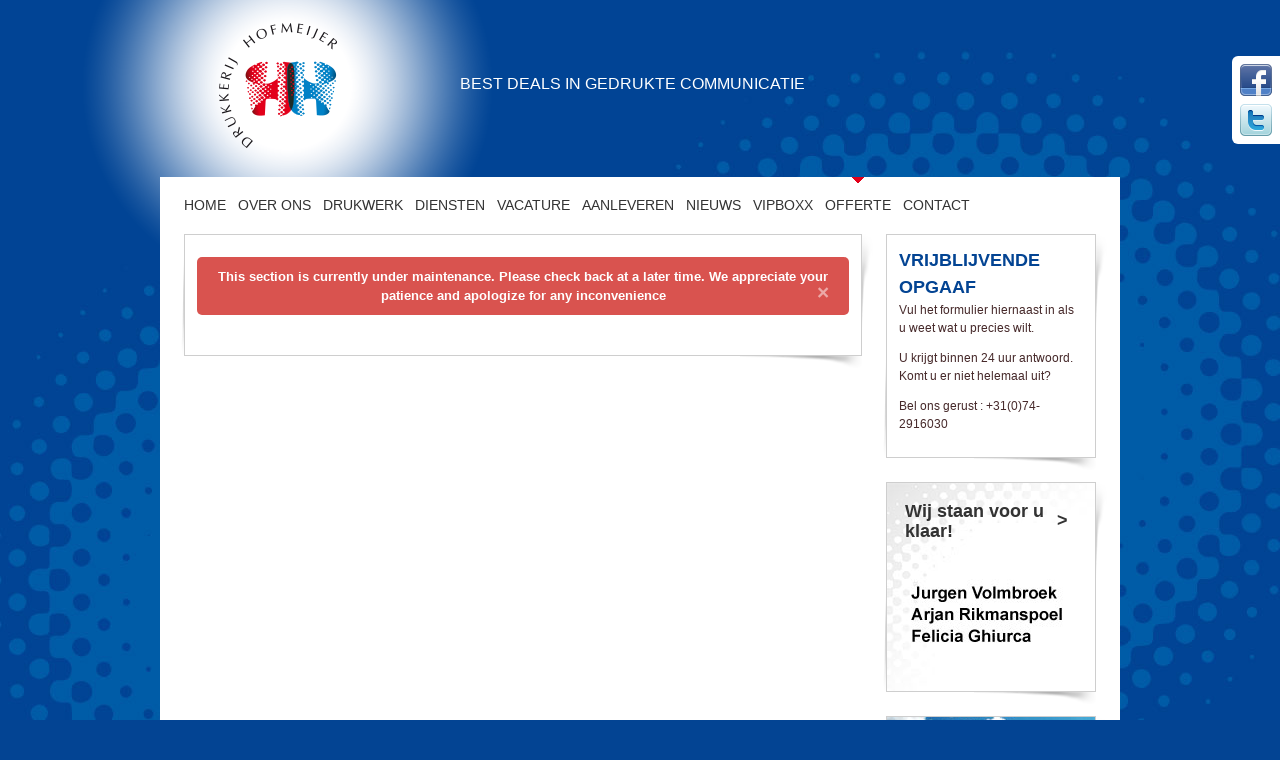

--- FILE ---
content_type: text/html; charset=utf-8
request_url: https://drukkeronline.de/Offerte.aspx
body_size: 4996
content:
<!DOCTYPE html>
<html  lang="en-US" dir="ltr">
<head id="Head"><meta content="text/html; charset=UTF-8" http-equiv="Content-Type" />
<meta name="REVISIT-AFTER" content="1 DAYS" />
<meta name="RATING" content="GENERAL" />
<meta name="RESOURCE-TYPE" content="DOCUMENT" />
<meta content="text/javascript" http-equiv="Content-Script-Type" />
<meta content="text/css" http-equiv="Content-Style-Type" />
<title>
	Drukkerij Hofmeijer > Offerte
</title><meta id="MetaRobots" name="robots" content="INDEX, FOLLOW" /><link href="/Portals/0-System/dnn-css-variables.css?cdv=308" type="text/css" rel="stylesheet"/><link href="/Resources/Shared/stylesheets/dnndefault/10.0.0/default.css?cdv=308" type="text/css" rel="stylesheet"/><link href="/Portals/_default/Skins/Hofmeijer/skin.css?cdv=308" type="text/css" rel="stylesheet"/><link href="/Portals/_default/Containers/Hofmeijer/container.css?cdv=308" type="text/css" rel="stylesheet"/><link rel='icon' href='/Portals/0/favicon.ico?ver=c8rUfbZXk44SgdF5-DbC1Q%3d%3d' type='image/x-icon' /><link href="https://drukkeronline.de/Offerte" rel="canonical" /></head>
<body id="Body">

    <form method="post" action="/Offerte.aspx" id="Form" enctype="multipart/form-data" novalidate="novalidate">
<div class="aspNetHidden">
<input type="hidden" name="__EVENTTARGET" id="__EVENTTARGET" value="" />
<input type="hidden" name="__EVENTARGUMENT" id="__EVENTARGUMENT" value="" />
<input type="hidden" name="__VIEWSTATE" id="__VIEWSTATE" value="eA+X3Wh7gQ5viUxA7LWo5eEAR+pwEvzKTOuTlYrWYgb3TRgxKVV3Frt1/dXTemh0HF/9AgyrJfgbwNvxaU+8oT3uMapxcTs8kI1IVAY1BqTENqOz/jQice1LehISL8rZxonuo9Meqy3p/EgTmnBMXBI3wDA=" />
</div>

<script type="text/javascript">
//<![CDATA[
var theForm = document.forms['Form'];
if (!theForm) {
    theForm = document.Form;
}
function __doPostBack(eventTarget, eventArgument) {
    if (!theForm.onsubmit || (theForm.onsubmit() != false)) {
        theForm.__EVENTTARGET.value = eventTarget;
        theForm.__EVENTARGUMENT.value = eventArgument;
        theForm.submit();
    }
}
//]]>
</script>


<script src="https://ajax.aspnetcdn.com/ajax/4.6/1/WebForms.js" type="text/javascript"></script>
<script type="text/javascript">
//<![CDATA[
window.WebForm_PostBackOptions||document.write('<script type="text/javascript" src="/WebResource.axd?d=pynGkmcFUV04SrIHq2QqIAkF0o81YUse4L9F2_Qbkxrpbz8Svj95Egy8nh81&amp;t=638901608248157332"><\/script>');//]]>
</script>



<script src="https://ajax.aspnetcdn.com/ajax/4.6/1/MicrosoftAjax.js" type="text/javascript"></script>
<script type="text/javascript">
//<![CDATA[
(window.Sys && Sys._Application && Sys.Observer)||document.write('<script type="text/javascript" src="/ScriptResource.axd?d=NJmAwtEo3IrfqdMaFNRIKkUZYf2zdY8LarQ2zDnQdBN-nuAZxqPydkZ5iGgSOckNLepAB31gEZL3_R6TuKNHnffuX-wg7nQM4IiemioQLfodZjlVZG5eNUe1x27w6O1p7MImtw2&t=5c0e0825"><\/script>');//]]>
</script>

<script src="https://ajax.aspnetcdn.com/ajax/4.6/1/MicrosoftAjaxWebForms.js" type="text/javascript"></script>
<script type="text/javascript">
//<![CDATA[
(window.Sys && Sys.WebForms)||document.write('<script type="text/javascript" src="/ScriptResource.axd?d=dwY9oWetJoICFVDrlPQn-VjC8Vcs4PkGI0CNEPCHOIKNzZHrYQc4_4grPIFy6MCSZbuGBypTCGfA8UC46waAgJD4ZSiJ244Ilo2CTim-TwkDq1msMJR-88oQbhdanQIxknWDPx5wfUJvzzZv0&t=5c0e0825"><\/script>');//]]>
</script>

<div class="aspNetHidden">

	<input type="hidden" name="__VIEWSTATEGENERATOR" id="__VIEWSTATEGENERATOR" value="CA0B0334" />
	<input type="hidden" name="__VIEWSTATEENCRYPTED" id="__VIEWSTATEENCRYPTED" value="" />
	<input type="hidden" name="__EVENTVALIDATION" id="__EVENTVALIDATION" value="qmzQLwpcwlJ4jqKwAQI0C14+qzWAayT4Mac0K/2pKFafvTrfSvs1bYLawcP5gzCUD3YAh7n3AAqrRQtLs7rebVRODzQqq6RcwqQHWSY1HL1h2ygU" />
</div><script src="/js/dnncore.js?cdv=308" type="text/javascript"></script>
<script type="text/javascript">
//<![CDATA[
Sys.WebForms.PageRequestManager._initialize('ScriptManager', 'Form', [], [], [], 5400, '');
//]]>
</script>

        
        
        
<div id="background-fixed"></div>

<!--[if lt IE 7]> <div id="main-wrapper" class="volg lt-ie9 lt-ie8 lt-ie7"> <![endif]-->
<!--[if IE 7]>    <div id="main-wrapper" class="volg lt-ie9 lt-ie8"> <![endif]-->
<!--[if IE 8]>    <div id="main-wrapper" class="volg lt-ie9"> <![endif]-->
<!--[if gt IE 8]><!-->
<div id="main-wrapper" class="volg">
<!--<![endif]-->

    <div class="header">
    	<div class="flare"></div>
        <div class="slogun"><span>Best deals in gedrukte communicatie</span></div>
        <div id="logo"><a id="dnn_dnnLOGO_hypLogo" title="Drukkerij Hofmeijer" aria-label="Drukkerij Hofmeijer" href="https://drukkeronline.de/"><img id="dnn_dnnLOGO_imgLogo" src="/Portals/0/logo-hofmeijer.png?ver=l8x02RwojGE8IHbJv1iGGw%3d%3d" alt="Drukkerij Hofmeijer" /></a></div>
    </div>
    <div class="content-wrap">
        <div id="nav">
        	<ul class="nav-wrap">

	<li id="dh-56" class="item first">
	
		<a href="https://drukkeronline.de/">Home<span class="li-indicator"></span></a>
	
	</li>

	<li id="dh-118" class="item haschild">
	
		<span>Over ons</span>
	
	    <ul>
	    
	<li id="dh-86" class="item first">
	
		<a href="https://drukkeronline.de/Over-ons/Over-Ons">Over Ons<span class="li-indicator"></span></a>
	
	</li>

	<li id="dh-96" class="item">
	
		<a href="https://drukkeronline.de/Over-ons/MVO">MVO<span class="li-indicator"></span></a>
	
	</li>

	<li id="dh-98" class="item">
	
		<a href="https://drukkeronline.de/Over-ons/Goede-doelen">Goede doelen<span class="li-indicator"></span></a>
	
	</li>

	<li id="dh-97" class="item last">
	
		<a href="https://drukkeronline.de/Over-ons/Partner">Partner<span class="li-indicator"></span></a>
	
	</li>

	    </ul>
	
	</li>

	<li id="dh-87" class="item haschild">
	
		<a href="https://drukkeronline.de/Drukwerk">Drukwerk<span class="li-indicator"></span></a>
	
	    <ul>
	    
	<li id="dh-113" class="item first">
	
		<a href="https://drukkeronline.de/Drukwerk/pagina-2">pagina 2<span class="li-indicator"></span></a>
	
	</li>

	<li id="dh-112" class="item last">
	
		<a href="https://drukkeronline.de/Drukwerk/pagina-1">pagina 1<span class="li-indicator"></span></a>
	
	</li>

	    </ul>
	
	</li>

	<li id="dh-88" class="item">
	
		<a href="https://drukkeronline.de/Diensten">Diensten<span class="li-indicator"></span></a>
	
	</li>

	<li id="dh-120" class="item haschild">
	
		<span>Vacature</span>
	
	    <ul>
	    
	<li id="dh-121" class="item first last">
	
		<a href="https://drukkeronline.de/Vacature/Commerci&#235;le-Stagiair">Commerci&#235;le Stagiair<span class="li-indicator"></span></a>
	
	</li>

	    </ul>
	
	</li>

	<li id="dh-89" class="item">
	
		<a href="https://drukkeronline.de/Aanleveren">Aanleveren<span class="li-indicator"></span></a>
	
	</li>

	<li id="dh-114" class="item haschild">
	
		<span>Nieuws</span>
	
	    <ul>
	    
	<li id="dh-91" class="item first">
	
		<a href="https://drukkeronline.de/Nieuws/Nieuws">Nieuws<span class="li-indicator"></span></a>
	
	</li>

	<li id="dh-93" class="item last">
	
		<a href="https://drukkeronline.de/Nieuws/Media">Media<span class="li-indicator"></span></a>
	
	</li>

	    </ul>
	
	</li>

	<li id="dh-90" class="item">
	
		<a href="https://drukkeronline.de/VIPboxx">VIPboxx<span class="li-indicator"></span></a>
	
	</li>

	<li id="dh-110" class="item selected active">
	
		<a href="https://drukkeronline.de/Offerte">Offerte<span class="li-indicator"></span></a>
	
	</li>

	<li id="dh-109" class="item last">
	
		<a href="https://drukkeronline.de/CONTACT">CONTACT<span class="li-indicator"></span></a>
	
	</li>

</ul>

        </div>
        <div id="dnn_tickerPane" class="ticker-pane DNNEmptyPane"></div>
        <div class="content" role="main">
            <div id="dnn_contentPane" class="content-pane DNNEmptyPane"></div>
            <div class="pane-wrap">
                <div id="dnn_contentMiddlePane" class="content-middle"><div class="DnnModule DnnModule-LiveForms DnnModule-498"><a name="498"></a>

<div class="no-title box">
  <div class="box-shadow">
    <div class="shadow-bottom"></div>
    <div class="shadow-left"></div>
    <div class="shadow-right"></div>
  </div>
  <div id="dnn_ctr498_ContentPane" class="box-content"><!-- Start_Module_498 --><div id="dnn_ctr498_ModuleContent" class="DNNModuleContent ModLiveFormsC">
	<div class="common_license_container" style="display:block !important; z-index: 1000; position: relative;"><style>.common_license_message { position: relative; background: #d9534f; color: white; margin: 10px 0px; padding: 10px; text-align: center; font-family: sans-serif; border-radius: 5px; font-size: 16px; font-weight: bold; } .trial.common_license_message { background: #00a4e3; } .common_license_message a, .common_license_message span { font-size: 12px; color: white; } .common_license_message .mclose { position: absolute; top: 20px; right: 20px; color: #fff; font-size: 21px; opacity: 0.5; } .common_license_message .mclose:hover, .common_license_message .mclose:focus { text-decoration: none; cursor: pointer; filter: alpha(opacity=50); opacity: 1; } </style><div class="liveforms common_license_message" style="display:block !important; font-size: small;"> This section is currently under maintenance. Please check back at a later time. We appreciate your patience and apologize for any inconvenience </span><span class="mclose" aria-hidden="true" onclick="this.parentNode.remove();">×</span></div></div>





</div><!-- End_Module_498 --></div>
</div>
</div></div>
                <div id="dnn_blokkenPane" class="content-aside"><div class="DnnModule DnnModule-DNN_HTML DnnModule-451 DnnVersionableControl"><a name="451"></a>

<div class="title-h2 box">
  <div class="box-shadow">
    <div class="shadow-bottom"></div>
    <div class="shadow-left"></div>
    <div class="shadow-right"></div>
  </div>
  <div class="box-content">
    <h2>
      <span id="dnn_ctr451_dnnTITLE_titleLabel" class="box-title">VRIJBLIJVENDE OPGAAF</span>



    </h2>
    <div id="dnn_ctr451_ContentPane"><!-- Start_Module_451 --><div id="dnn_ctr451_ModuleContent" class="DNNModuleContent ModDNNHTMLC">
	<div id="dnn_ctr451_HtmlModule_lblContent" class="Normal">
	<p>Vul het formulier hiernaast in als u weet wat u precies wilt. &nbsp;</p>
<p>U krijgt binnen 24 uur antwoord. Komt u er niet helemaal uit?</p>
<p>Bel ons gerust : +31(0)74-2916030</p>
</div>

</div><!-- End_Module_451 --></div>
  </div>
</div>
</div><div class="DnnModule DnnModule-DNN_HTML DnnModule-427 DnnVersionableControl"><a name="427"></a>

<div class="no-title box no-padding">
  <div class="box-shadow">
    <div class="shadow-bottom"></div>
    <div class="shadow-left"></div>
    <div class="shadow-right"></div>
  </div>
  <div id="dnn_ctr427_ContentPane" class="box-content"><!-- Start_Module_427 --><div id="dnn_ctr427_ModuleContent" class="DNNModuleContent ModDNNHTMLC">
	<div id="dnn_ctr427_HtmlModule_lblContent" class="Normal">
	<h3><a href="/CONTACT.aspx">Wij staan voor u klaar!</a></h3>
<img alt="" src="/portals/0/afbeeldingen/Drukwerk/achtergrond-met-namen.jpg" />
</div>

</div><!-- End_Module_427 --></div>
</div>
</div><div class="DnnModule DnnModule-DNN_HTML DnnModule-428 DnnVersionableControl"><a name="428"></a>

<div class="no-title box no-padding">
  <div class="box-shadow">
    <div class="shadow-bottom"></div>
    <div class="shadow-left"></div>
    <div class="shadow-right"></div>
  </div>
  <div id="dnn_ctr428_ContentPane" class="box-content"><!-- Start_Module_428 --><div id="dnn_ctr428_ModuleContent" class="DNNModuleContent ModDNNHTMLC">
	<div id="dnn_ctr428_HtmlModule_lblContent" class="Normal">
	<h3><a href="http://www.promoshoponline.nl" tabindex="0" target="_blank">IJzersterk team</a></h3>
<img alt="" src="/portals/0/afbeeldingen/IJzersterk%20team/auto.jpg" />
</div>

</div><!-- End_Module_428 --></div>
</div>
</div><div class="DnnModule DnnModule-DNN_HTML DnnModule-429 DnnVersionableControl"><a name="429"></a>

<div class="no-title box no-padding">
  <div class="box-shadow">
    <div class="shadow-bottom"></div>
    <div class="shadow-left"></div>
    <div class="shadow-right"></div>
  </div>
  <div id="dnn_ctr429_ContentPane" class="box-content"><!-- Start_Module_429 --><div id="dnn_ctr429_ModuleContent" class="DNNModuleContent ModDNNHTMLC">
	<div id="dnn_ctr429_HtmlModule_lblContent" class="Normal">
	<h3><a href="/Offerte.aspx" tabindex="0">Offerte aanvragen</a>&nbsp;</h3>

<p><img alt="" src="/portals/0/afbeeldingen/Offerte/toetsenboard.jpg" /></p>

</div>

</div><!-- End_Module_429 --></div>
</div>
</div></div>
            </div>
            <div id="dnn_contentPaneLower" class="content-pane DNNEmptyPane"></div>
        </div>
        <div class="footer">
        	<div id="dnn_footerRightPane" class="footer-pane-right DNNEmptyPane"></div>
            <div id="dnn_footerLeftPane" class="footer-pane-left DNNEmptyPane"></div>
        </div>
        <div id="dnn_tickerBottomPane" class="ticker-pane DNNEmptyPane"></div>
    </div>
    <div id="copyright">
        <span id="dnn_dnnCopyright_lblCopyright" class="SkinObject">&copy; 2026 Drukkerij Hofmeijer</span>
 | Website by <a href="http://www.bitwise.nl" target="_blank">Bitwise</a> | 
<div id="dnn_dnnLogin_loginGroup" class="loginGroup">
    <a id="dnn_dnnLogin_enhancedLoginLink" title="Login" class="LoginLink" rel="nofollow" onclick="this.disabled=true;" href="https://drukkeronline.de/Login?returnurl=%2fOfferte.aspx">Login</a>
</div>
    </div>
</div>
<div class="social-media">
    <div id="dnn_socialmediaPane" class="socialmedia-pane"><div class="DnnModule DnnModule-DNN_HTML DnnModule-413 DnnVersionableControl"><a name="413"></a>

<div class="no-title no-box">
  <div id="dnn_ctr413_ContentPane"><!-- Start_Module_413 --><div id="dnn_ctr413_ModuleContent" class="DNNModuleContent ModDNNHTMLC">
	<div id="dnn_ctr413_HtmlModule_lblContent" class="Normal">
	<a href="#" class="facebook">Facebook</a>
<a href="#" class="twitter">Twitter</a>
</div>

</div><!-- End_Module_413 --></div>
</div>
</div><div class="DnnModule DnnModule-DNN_HTML DnnModule-449 DnnVersionableControl"><a name="449"></a></div></div>
</div>
<!--CDF(Javascript|/Portals/_default/Skins/Hofmeijer/js/jquery.cycle.all.js?cdv=308|DnnFormBottomProvider|100)-->
<!--CDF(Javascript|/Portals/_default/Skins/Hofmeijer/js/jquery.li-scroller.1.0.js?cdv=308|DnnFormBottomProvider|100)-->
<!--CDF(Javascript|/Portals/_default/Skins/Hofmeijer/js/scripts.js?cdv=308|DnnFormBottomProvider|100)-->


        <input name="ScrollTop" type="hidden" id="ScrollTop" />
        <input name="__dnnVariable" type="hidden" id="__dnnVariable" autocomplete="off" />
        <script src="/Portals/_default/Skins/Hofmeijer/js/jquery.cycle.all.js?cdv=308" type="text/javascript"></script><script src="/Portals/_default/Skins/Hofmeijer/js/jquery.li-scroller.1.0.js?cdv=308" type="text/javascript"></script><script src="/Portals/_default/Skins/Hofmeijer/js/scripts.js?cdv=308" type="text/javascript"></script>
    </form>
    <!--CDF(Javascript|/js/dnncore.js?cdv=308|DnnBodyProvider|100)--><!--CDF(Css|/Portals/0-System/dnn-css-variables.css?cdv=308|DnnPageHeaderProvider|5)--><!--CDF(Css|/Resources/Shared/stylesheets/dnndefault/10.0.0/default.css?cdv=308|DnnPageHeaderProvider|5)--><!--CDF(Css|/Portals/_default/Skins/Hofmeijer/skin.css?cdv=308|DnnPageHeaderProvider|15)--><!--CDF(Css|/Portals/_default/Containers/Hofmeijer/container.css?cdv=308|DnnPageHeaderProvider|25)--><!--CDF(Css|/Portals/_default/Containers/Hofmeijer/container.css?cdv=308|DnnPageHeaderProvider|25)--><!--CDF(Css|/Portals/_default/Containers/Hofmeijer/container.css?cdv=308|DnnPageHeaderProvider|25)--><!--CDF(Css|/Portals/_default/Containers/Hofmeijer/container.css?cdv=308|DnnPageHeaderProvider|25)--><!--CDF(Css|/Portals/_default/Containers/Hofmeijer/container.css?cdv=308|DnnPageHeaderProvider|25)--><!--CDF(Css|/Portals/_default/Containers/Hofmeijer/container.css?cdv=308|DnnPageHeaderProvider|25)--><!--CDF(Css|/Portals/_default/Containers/Hofmeijer/container.css?cdv=308|DnnPageHeaderProvider|25)-->
    
</body>
</html>


--- FILE ---
content_type: text/css
request_url: https://drukkeronline.de/Portals/_default/Skins/Hofmeijer/skin.css?cdv=308
body_size: 12643
content:
.float-l {
  float: left;
  display: block;
}
.float-r {
  float: right;
  display: block;
}
.base-font-12 {
  font-size: 0.75em;
  /* 16px x .75 = 12px */
  line-height: 1.5;
  /* 12px x 1.5 = 18px */
}
.ellipsis {
  text-overflow: ellipsis;
  -ms-text-overflow: ellipsis;
  -o-text-overflow: ellipsis;
  overflow: hidden;
}
.shadow {
  box-shadow: 3px 3px 3px rgba(0, 0, 0, 0.35);
  -moz-box-shadow: 3px 3px 3px rgba(0, 0, 0, 0.35);
  -webkit-box-shadow: 3px 3px 3px rgba(0, 0, 0, 0.35);
}
.gradient-header {
  background: #cf0d2c;
  /* Old browsers */
  /* IE9 SVG, needs conditional override of 'filter' to 'none' */
  background: url([data-uri]);
  background: -moz-linear-gradient(top, #cf0d2c 25%, #7a1b35 100%);
  /* FF3.6+ */
  background: -webkit-gradient(linear, left top, left bottom, color-stop(25%, #cf0d2c), color-stop(100%, #7a1b35));
  /* Chrome,Safari4+ */
  background: -webkit-linear-gradient(top, #cf0d2c 25%, #7a1b35 100%);
  /* Chrome10+,Safari5.1+ */
  background: -o-linear-gradient(top, #cf0d2c 25%, #7a1b35 100%);
  /* Opera 11.10+ */
  background: -ms-linear-gradient(top, #cf0d2c 25%, #7a1b35 100%);
  /* IE10+ */
  background: linear-gradient(to bottom, #cf0d2c 25%, #7a1b35 100%);
  /* W3C */
  filter: none;
}
.gradient-header-old {
  filter: progid:DXImageTransform.Microsoft.gradient(startColorstr='#cf0d2c', endColorstr='#7a1b35', GradientType=0);
  /* IE6-8 */
}
.gradient-header-menu {
  background: #787878;
  /* Old browsers */
  /* IE9 SVG, needs conditional override of 'filter' to 'none' */
  background: url([data-uri]);
  background: -moz-linear-gradient(top, #787878 0%, #555555 50%);
  /* FF3.6+ */
  background: -webkit-gradient(linear, left top, left bottom, color-stop(0%, #787878), color-stop(50%, #555555));
  /* Chrome,Safari4+ */
  background: -webkit-linear-gradient(top, #787878 0%, #555555 50%);
  /* Chrome10+,Safari5.1+ */
  background: -o-linear-gradient(top, #787878 0%, #555555 50%);
  /* Opera 11.10+ */
  background: -ms-linear-gradient(top, #787878 0%, #555555 50%);
  /* IE10+ */
  background: linear-gradient(to bottom, #787878 0%, #555555 50%);
  /* W3C */
  filter: none;
}
.gradient-header-menu {
  filter: progid:DXImageTransform.Microsoft.gradient(startColorstr='#787878', endColorstr='#555555', GradientType=0);
  /* IE6-8 */
}
.button-gradient-groen-hover,
.button-gradient-groen {
  background: #64e600;
  background: url([data-uri]);
  background: -moz-linear-gradient(top, #64e600 0%, #00c800 100%);
  background: -webkit-gradient(linear, left top, left bottom, color-stop(0%, #64e600), color-stop(100%, #00c800));
  background: -webkit-linear-gradient(top, #64e600 0%, #00c800 100%);
  background: -o-linear-gradient(top, #64e600 0%, #00c800 100%);
  background: -ms-linear-gradient(top, #64e600 0%, #00c800 100%);
  background: linear-gradient(to bottom, #64e600 0%, #00c800 100%);
  filter: none;
}
.button-gradient-rood-hover,
.button-gradient-rood {
  background: #cf0d2c;
  background: url([data-uri]);
  background: -moz-linear-gradient(top, #cf0d2c 0%, #7a1b35 100%);
  background: -webkit-gradient(linear, left top, left bottom, color-stop(0%, #cf0d2c), color-stop(100%, #7a1b35));
  background: -webkit-linear-gradient(top, #cf0d2c 0%, #7a1b35 100%);
  background: -o-linear-gradient(top, #cf0d2c 0%, #7a1b35 100%);
  background: -ms-linear-gradient(top, #cf0d2c 0%, #7a1b35 100%);
  background: linear-gradient(to bottom, #cf0d2c 0%, #7a1b35 100%);
  filter: none;
}
.button-gradient-oranje-hover,
.button-gradient-oranje {
  background: #fabd43;
  background: url([data-uri]);
  background: -moz-linear-gradient(top, #fabd43 0%, #ee7f00 100%);
  background: -webkit-gradient(linear, left top, left bottom, color-stop(0%, #fabd43), color-stop(100%, #ee7f00));
  background: -webkit-linear-gradient(top, #fabd43 0%, #ee7f00 100%);
  background: -o-linear-gradient(top, #fabd43 0%, #ee7f00 100%);
  background: -ms-linear-gradient(top, #fabd43 0%, #ee7f00 100%);
  background: linear-gradient(to bottom, #fabd43 0%, #ee7f00 100%);
  filter: none;
}
.button-gradient-groen-hover-old,
.button-gradient-groen-old {
  filter: progid:DXImageTransform.Microsoft.gradient(startColorstr='#64e600', endColorstr='#00c800', GradientType=0);
}
.button-gradient-rood-hover-old,
.button-gradient-rood-old {
  filter: progid:DXImageTransform.Microsoft.gradient(startColorstr='#cf0d2c', endColorstr='#7a1b35', GradientType=0);
}
.button-gradient-oranje-hover-old,
.button-gradient-oranje-old {
  filter: progid:DXImageTransform.Microsoft.gradient(startColorstr='#fabd43', endColorstr='#ee7f00', GradientType=0);
}
/*
.button-gradient-hover {
    background: #ee7f00;
    background: url([data-uri]);
    background: -moz-linear-gradient(top,  #ee7f00 0%, #fabd43 100%);
    background: -webkit-gradient(linear, left top, left bottom, color-stop(0%,#ee7f00), color-stop(100%,#fabd43)); 
    background: -webkit-linear-gradient(top,  #ee7f00 0%,#fabd43 100%);
    background: -o-linear-gradient(top,  #ee7f00 0%,#fabd43 100%);
    background: -ms-linear-gradient(top,  #ee7f00 0%,#fabd43 100%); 
    background: linear-gradient(to bottom,  #ee7f00 0%,#fabd43 100%);
    filter: none;
}
.button-gradient-hover-old {
    filter: progid:DXImageTransform.Microsoft.gradient( startColorstr='#ee7f00', endColorstr='#fabd43',GradientType=0 );
}*/
/* Clearfloats en fixes */
.clearfloat {
  clear: both;
  height: 0;
  font-size: 1px;
  line-height: 0px;
  display: inline-block;
}
.clearfix {
  display: inline-block;
}
.clearfix:after {
  content: ".";
  display: block;
  height: 0;
  clear: both;
  visibility: hidden;
}
/* for IE/Mac */
.clearfix {
  zoom: 1;
  /* triggers hasLayout */
  display: block;
  /* resets display for IE/Win */
}
/* Only IE can see inside the conditional comment
and read this CSS rule. Don't ever use a normal HTML
comment inside the CC or it will close prematurely. */
/* --------------------------------------------------------------

   reset.css
   * Resets default browser CSS.

-------------------------------------------------------------- */
html {
  margin: 0;
  padding: 0;
  border: 0;
}
body,
div,
span,
object,
iframe,
h1,
h2,
h3,
h4,
h5,
h6,
p,
blockquote,
pre,
a,
abbr,
acronym,
address,
code,
del,
dfn,
em,
img,
q,
dl,
dt,
dd,
ol,
ul,
li,
fieldset,
form,
label,
legend,
table,
caption,
tbody,
tfoot,
thead,
tr,
th,
td,
article,
aside,
dialog,
figure,
footer,
header,
hgroup,
nav,
section {
  margin: 0;
  padding: 0;
  border: 0;
  font-size: 100%;
  font: inherit;
  vertical-align: baseline;
}
/* This helps to make newer HTML5 elements behave like DIVs in older browers */
article,
aside,
details,
figcaption,
figure,
dialog,
footer,
header,
hgroup,
menu,
nav,
section {
  display: block;
}
/* Line-height should always be unitless! */
body {
  line-height: 1.5;
  background: white;
}
/* Tables still need 'cellspacing="0"' in the markup. */
table {
  border-collapse: separate;
  border-spacing: 0;
}
/* float:none prevents the span-x classes from breaking table-cell display */
caption,
th,
td {
  text-align: left;
  font-weight: normal;
  float: none !important;
}
table,
th,
td {
  vertical-align: middle;
}
/* Remove possible quote marks (") from <q>, <blockquote>. 
blockquote:before, blockquote:after, q:before, q:after { content: ''; }
blockquote, q { quotes: "" ""; }
*/
/* Remove annoying border on linked images. */
a img {
  border: none;
}
/* Remember to define your own focus styles! 
:focus { outline: 0; }
*/
/*
 * HTML5 Boilerplate
 *
 * What follows is the result of much research on cross-browser styling.
 * Credit left inline and big thanks to Nicolas Gallagher, Jonathan Neal,
 * Kroc Camen, and the H5BP dev community and team.
 *
 * Detailed information about this CSS: h5bp.com/css
 *
 * ==|== normalize ==========================================================
 */
/* =============================================================================
   HTML5 display definitions
   ========================================================================== */
article,
aside,
details,
figcaption,
figure,
footer,
header,
hgroup,
nav,
section {
  display: block;
}
/*audio, canvas, video { display: inline-block; *display: inline; *zoom: 1; }
audio:not([controls]) { display: none; }*/
[hidden] {
  display: none;
}
/* =============================================================================
   Base
   ========================================================================== */
/*
 * 1. Correct text resizing oddly in IE6/7 when body font-size is set using em units
 * 2. Prevent iOS text size adjust on device orientation change, without disabling user zoom: h5bp.com/g
 */
html {
  font-size: 100%;
  -webkit-text-size-adjust: 100%;
  -ms-text-size-adjust: 100%;
}
html,
button,
input,
select,
textarea {
  font-family: sans-serif;
  color: #222;
}
body {
  margin: 0;
  font-size: 1em;
  line-height: 1.4;
}
/*
 * Remove text-shadow in selection highlight: h5bp.com/i
 * These selection declarations have to be separate
 * Also: hot pink! (or customize the background color to match your design)
 */
/*
::-moz-selection { background: @text-selection; color: #fff; text-shadow: none; }
::selection { background: @text-selection; color: #fff; text-shadow: none; }
*/
/* =============================================================================
   Links
   ========================================================================== */
a {
  color: #00e;
}
a:visited {
  color: #551a8b;
}
a:hover {
  color: #06e;
}
a:focus {
  outline: thin dotted;
}
/* Improve readability when focused and hovered in all browsers: h5bp.com/h */
a:hover,
a:active {
  outline: 0;
}
/* =============================================================================
   Typography
   ========================================================================== */
abbr[title] {
  border-bottom: 1px dotted;
}
b,
strong {
  font-weight: bold;
}
blockquote {
  margin: 1em 40px;
}
dfn {
  font-style: italic;
}
hr {
  display: block;
  height: 1px;
  border: 0;
  border-top: 1px solid #ccc;
  margin: 1em 0;
  padding: 0;
}
ins {
  background: #ff9;
  color: #000;
  text-decoration: none;
}
mark {
  background: #ff0;
  color: #000;
  font-style: italic;
  font-weight: bold;
}
/* Redeclare monospace font family: h5bp.com/j */
pre,
code,
kbd,
samp {
  font-family: monospace, serif;
  _font-family: 'courier new', monospace;
  font-size: 1em;
}
/* Improve readability of pre-formatted text in all browsers */
pre {
  white-space: pre;
  white-space: pre-wrap;
  word-wrap: break-word;
}
q {
  quotes: none;
}
q:before,
q:after {
  content: "";
  content: none;
}
small {
  font-size: 85%;
}
/* Position subscript and superscript content without affecting line-height: h5bp.com/k */
sub,
sup {
  font-size: 75%;
  line-height: 0;
  position: relative;
  vertical-align: baseline;
}
sup {
  top: -0.5em;
}
sub {
  bottom: -0.25em;
}
/* =============================================================================
   Lists
   ========================================================================== 

ul, ol { margin: 1em 0; padding: 0 0 0 40px; }
dd { margin: 0 0 0 40px; }
nav ul, nav ol { list-style: none; list-style-image: none; margin: 0; padding: 0; } */
/* =============================================================================
   Embedded content
   ========================================================================== */
/*
 * 1. Improve image quality when scaled in IE7: h5bp.com/d
 * 2. Remove the gap between images and borders on image containers: h5bp.com/i/440
 */
img {
  border: 0;
  -ms-interpolation-mode: bicubic;
  vertical-align: middle;
}
/*
 * Correct overflow not hidden in IE9
 */
svg:not(:root) {
  overflow: hidden;
}
/* =============================================================================
   Figures
   ========================================================================== */
figure {
  margin: 0;
}
/* =============================================================================
   Forms
   ========================================================================== */
form {
  margin: 0;
}
fieldset {
  border: 0;
  margin: 0;
  padding: 0;
}
/* Indicate that 'label' will shift focus to the associated form element */
label {
  cursor: pointer;
}
/*
 * 1. Correct color not inheriting in IE6/7/8/9
 * 2. Correct alignment displayed oddly in IE6/7
 */
legend {
  border: 0;
  /**margin-left: -7px;*/
  padding: 0;
  white-space: normal;
}
/*
 * 1. Correct font-size not inheriting in all browsers
 * 2. Remove margins in FF3/4 S5 Chrome
 * 3. Define consistent vertical alignment display in all browsers
 */
button,
input,
select,
textarea {
  font-size: 100%;
  margin: 0;
  vertical-align: baseline;
  /**vertical-align: middle;*/
}
/*
 * 1. Define line-height as normal to match FF3/4 (set using !important in the UA stylesheet)
 */
button,
input {
  line-height: normal;
}
/*
 * 1. Display hand cursor for clickable form elements
 * 2. Allow styling of clickable form elements in iOS
 * 3. Correct inner spacing displayed oddly in IE7 (doesn't effect IE6)
 */
button,
input[type="button"],
input[type="reset"],
input[type="submit"] {
  cursor: pointer;
  -webkit-appearance: button;
  /**overflow: visible;*/
}
/*
 * Re-set default cursor for disabled elements
 */
button[disabled],
input[disabled] {
  cursor: default;
}
/*
 * Consistent box sizing and appearance
 */
input[type="checkbox"],
input[type="radio"] {
  box-sizing: border-box;
  padding: 0;
  /**width: 13px; *height: 13px;*/
}
input[type="search"] {
  -webkit-appearance: textfield;
  -moz-box-sizing: content-box;
  -webkit-box-sizing: content-box;
  box-sizing: content-box;
}
/*input[type="search"]::-webkit-search-decoration, input[type="search"]::-webkit-search-cancel-button { -webkit-appearance: none; }*/
/*
 * Remove inner padding and border in FF3/4: h5bp.com/l
 */
/*
button::-moz-focus-inner, input::-moz-focus-inner { border: 0; padding: 0; }
*/
/*
 * 1. Remove default vertical scrollbar in IE6/7/8/9
 * 2. Allow only vertical resizing
 */
textarea {
  overflow: auto;
  vertical-align: top;
  resize: vertical;
}
/* Colors for form validity 
input:valid, textarea:valid {  }*/
/*input:invalid, textarea:invalid { background-color: #f0dddd; }*/
/* =============================================================================
   Tables
   ========================================================================== */
table {
  border-collapse: collapse;
  border-spacing: 0;
}
td {
  vertical-align: top;
}
/* =============================================================================
   Chrome Frame Prompt
   ========================================================================== */
.chromeframe {
  margin: 0.2em 0;
  background: #ccc;
  color: black;
  padding: 0.2em 0;
}
/* ==|== primary styles =====================================================
   Author:
   ========================================================================== */
/* ==|== media queries ======================================================
   EXAMPLE Media Query for Responsive Design.
   This example overrides the primary ('mobile first') styles
   Modify as content requires.
   ========================================================================== */
@media only screen and (min-width: 35em) {
  /* Style adjustments for viewports that meet the condition */
}
/* ==|== non-semantic helper classes ========================================
   Please define your styles before this section.
   ========================================================================== */
/* For image replacement 
.ir { display: block; border: 0; text-indent: -999em; overflow: hidden; background-color: transparent; background-repeat: no-repeat; text-align: left; direction: ltr; *line-height: 0; }
.ir br { display: none; }*/
/* Hide from both screenreaders and browsers: h5bp.com/u */
.hidden {
  display: none !important;
  visibility: hidden;
}
/* Hide only visually, but have it available for screenreaders: h5bp.com/v */
.visuallyhidden {
  border: 0;
  clip: rect(0 0 0 0);
  height: 1px;
  margin: -1px;
  overflow: hidden;
  padding: 0;
  position: absolute;
  width: 1px;
}
/* Extends the .visuallyhidden class to allow the element to be focusable when navigated to via the keyboard: h5bp.com/p */
.visuallyhidden.focusable:active,
.visuallyhidden.focusable:focus {
  clip: auto;
  height: auto;
  margin: 0;
  overflow: visible;
  position: static;
  width: auto;
}
/* Hide visually and from screenreaders, but maintain layout */
.invisible {
  visibility: hidden;
}
/* Contain floats: h5bp.com/q 
.clearfix:before, .clearfix:after { content: ""; display: table; }
.clearfix:after { clear: both; }
.clearfix { *zoom: 1; }*/
/* ==|== print styles =======================================================
   Print styles.
   Inlined to avoid required HTTP connection: h5bp.com/r
   ========================================================================== */
@media print {
  /*  * { background: transparent !important; color: black !important; box-shadow:none !important; text-shadow: none !important; filter:none !important; -ms-filter: none !important; } /* Black prints faster: h5bp.com/s */
  a,
  a:visited {
    text-decoration: underline;
  }
  a[href]:after {
    content: " (" attr(href) ")";
  }
  abbr[title]:after {
    content: " (" attr(title) ")";
  }
  .ir a:after,
  a[href^="javascript:"]:after,
  a[href^="#"]:after {
    content: "";
  }
  /* Don't show links for images, or javascript/internal links */
  pre,
  blockquote {
    border: 1px solid #999;
    page-break-inside: avoid;
  }
  thead {
    display: table-header-group;
  }
  /* h5bp.com/t */
  tr,
  img {
    page-break-inside: avoid;
  }
  img {
    max-width: 100% !important;
  }
  /*@page { margin: 0.5cm; }*/
  p,
  h2,
  h3 {
    orphans: 3;
    widows: 3;
  }
  h2,
  h3 {
    page-break-after: avoid;
  }
}
/*! jQuery UI - v1.9.2 - 2012-12-17
* http://jqueryui.com
* Includes: jquery.ui.core.css, jquery.ui.tabs.css
* Copyright (c) 2012 jQuery Foundation and other contributors Licensed MIT */
/* Layout helpers
----------------------------------*/
.ui-helper-hidden {
  display: none;
}
.ui-helper-hidden-accessible {
  border: 0;
  clip: rect(0 0 0 0);
  height: 1px;
  margin: -1px;
  overflow: hidden;
  padding: 0;
  position: absolute;
  width: 1px;
}
.ui-helper-reset {
  margin: 0;
  padding: 0;
  border: 0;
  outline: 0;
  line-height: 1.3;
  text-decoration: none;
  font-size: 100%;
  list-style: none;
}
.ui-helper-clearfix:before,
.ui-helper-clearfix:after {
  content: "";
  display: table;
}
.ui-helper-clearfix:after {
  clear: both;
}
.ui-helper-clearfix {
  zoom: 1;
}
.ui-helper-zfix {
  width: 100%;
  height: 100%;
  top: 0;
  left: 0;
  position: absolute;
  opacity: 0;
  filter: alpha(opacity=0);
}
/* Interaction Cues
----------------------------------*/
.ui-state-disabled {
  cursor: default !important;
}
/* Icons
----------------------------------*/
/* states and images */
.ui-icon {
  display: block;
  text-indent: -99999px;
  overflow: hidden;
  background-repeat: no-repeat;
}
/* Misc visuals
----------------------------------*/
/* Overlays */
.ui-widget-overlay {
  position: absolute;
  top: 0;
  left: 0;
  width: 100%;
  height: 100%;
}
.ui-tabs {
  position: relative;
  padding: 0.2em;
  zoom: 1;
}
/* position: relative prevents IE scroll bug (element with position: relative inside container with overflow: auto appear as "fixed") */
.ui-tabs .ui-tabs-nav {
  margin: 0;
  padding: 0.2em 0.2em 0;
}
.ui-tabs .ui-tabs-nav li {
  list-style: none;
  float: left;
  position: relative;
  top: 0;
  margin: 1px 0.2em 0 0;
  border-bottom: 0;
  padding: 0;
  white-space: nowrap;
}
.ui-tabs .ui-tabs-nav li a {
  float: left;
  padding: 0.5em 1em;
  text-decoration: none;
}
.ui-tabs .ui-tabs-nav li.ui-tabs-active {
  margin-bottom: -1px;
  padding-bottom: 1px;
}
.ui-tabs .ui-tabs-nav li.ui-tabs-active a,
.ui-tabs .ui-tabs-nav li.ui-state-disabled a,
.ui-tabs .ui-tabs-nav li.ui-tabs-loading a {
  cursor: text;
}
.ui-tabs .ui-tabs-nav li a,
.ui-tabs-collapsible .ui-tabs-nav li.ui-tabs-active a {
  cursor: pointer;
}
/* first selector in group seems obsolete, but required to overcome bug in Opera applying cursor: text overall if defined elsewhere... */
.ui-tabs .ui-tabs-panel {
  display: block;
  border-width: 0;
  padding: 0;
  background: none;
}
.ui-tabs .ui-tabs-panel.ui-tabs-hide {
  display: inline-block !important;
  overflow: hidden !important;
  position: absolute !important;
}
.ui-tabs .ui-tabs-panel.ui-tabs-hide,
.ui-tabs .ui-tabs-panel.ui-tabs-hide * {
  visibility: hidden !important;
  min-height: 0 !important;
  min-width: 0 !important;
  height: 0 !important;
  width: 0 !important;
}
/**
 * jQuery lightBox plugin
 * This jQuery plugin was inspired and based on Lightbox 2 by Lokesh Dhakar (http://www.huddletogether.com/projects/lightbox2/)
 * and adapted to me for use like a plugin from jQuery.
 * @name jquery-lightbox-0.5.css
 * @author Leandro Vieira Pinho - http://leandrovieira.com
 * @version 0.5
 * @date April 11, 2008
 * @category jQuery plugin
 * @copyright (c) 2008 Leandro Vieira Pinho (leandrovieira.com)
 * @license CCAttribution-ShareAlike 2.5 Brazil - http://creativecommons.org/licenses/by-sa/2.5/br/deed.en_US
 * @example Visit http://leandrovieira.com/projects/jquery/lightbox/ for more informations about this jQuery plugin
 */
#jquery-overlay {
  position: absolute;
  top: 0;
  left: 0;
  z-index: 9090;
  width: 100%;
  height: 500px;
}
#jquery-lightbox {
  position: absolute;
  top: 0;
  left: 0;
  width: 100%;
  z-index: 9100;
  text-align: center;
  line-height: 0;
  font-size: 0.75em;
  /* 16px x .75 = 12px */
  line-height: 1.5;
  /* 12px x 1.5 = 18px */
}
#jquery-lightbox a img {
  border: none;
}
#lightbox-container-image-box {
  position: relative;
  background-color: #000;
  width: 250px;
  height: 250px;
  margin: 0 auto;
}
#lightbox-container-image {
  padding: 10px;
}
#lightbox-loading {
  position: absolute;
  top: 40%;
  left: 0%;
  height: 25%;
  width: 100%;
  text-align: center;
  line-height: 0;
}
#lightbox-nav {
  position: absolute;
  top: 0;
  left: 0;
  height: 100%;
  width: 100%;
  z-index: 9010;
}
#lightbox-container-image-box > #lightbox-nav {
  left: 0;
}
#lightbox-nav a {
  outline: none;
}
#lightbox-nav-btnPrev,
#lightbox-nav-btnNext {
  width: 49%;
  height: 100%;
  zoom: 1;
  display: block;
}
#lightbox-nav-btnPrev {
  left: 0;
  float: left;
}
#lightbox-nav-btnNext {
  right: 0;
  float: right;
}
#lightbox-container-image-data-box {
  background-color: #000;
  margin: 0 auto;
  line-height: 1.4em;
  overflow: auto;
  width: 100%;
  padding: 0 10px 0;
}
#lightbox-container-image-data {
  padding: 0 10px;
  color: #fff;
}
#lightbox-container-image-data #lightbox-image-details {
  width: 70%;
  float: left;
  text-align: left;
}
#lightbox-image-details-currentNumber {
  display: block;
  clear: left;
  padding-bottom: 1em;
}
#lightbox-secNav-btnClose {
  width: 66px;
  float: right;
  padding-bottom: 0.7em;
  text-align: right;
}
body#Body > form #ControlBar_ControlPanel {
  z-index: 3020 !important;
}
body#Body > form #ControlBar_ControlPanel .ControlContainer {
  width: 80em;
}
#main-wrapper .SkinObject,
#main-wrapper .registerGroup,
#main-wrapper .registerGroup *,
#main-wrapper .loginGroup,
#main-wrapper .loginGroup *,
#main-wrapper .Normal,
#main-wrapper .NormalDisabled,
#main-wrapper .NormalDeleted,
#main-wrapper .NormalBold,
#main-wrapper .NormalTextBox {
  font-size: inherit;
  line-height: inherit;
  font-weight: inherit;
}
.dnnActions li a.dnnPrimaryAction:link,
.dnnActions li a.dnnPrimaryAction:visited {
  color: #fff;
}
.DnnModule.DnnModule-DynamicForms {
  display: inline-block;
  zoom: 1;
  /* triggers hasLayout */
  display: block;
  /* resets display for IE/Win */
}
.DnnModule.DnnModule-DynamicForms:after {
  content: ".";
  display: block;
  height: 0;
  clear: both;
  visibility: hidden;
}
.RadTreeView ul li {
  margin: 0;
}
.dnnEditState .DnnModule {
  opacity: 1;
}
#main-wrapper .news_box .article.news-sidebar-box {
  border-top: #cecece 1px solid;
  border-bottom: #cecece 1px solid;
  margin-bottom: -1px;
}
#main-wrapper .news_box .article.news-sidebar-box a {
  display: block;
  text-decoration: none;
}
.regular {
  font-family: "ubuntu-n4", "ubuntu", sans-serif;
  font-style: normal;
  font-weight: 400;
}
.italic {
  font-family: "ubuntu-i4", "ubuntu", sans-serif;
  font-style: italic;
  font-weight: 400;
}
.bold {
  font-family: "ubuntu-n7", "ubuntu", sans-serif;
  font-style: normal;
  font-weight: 700;
}
.bold-italic {
  font-family: "ubuntu-i7", "ubuntu", sans-serif;
  font-style: italic;
  font-weight: 700;
}
/* liScroll styles */
.tickercontainer {
  /* the outer div with the black border */
  width: 80em;
  margin: 0;
  padding: 0;
  height: 3.2em;
  overflow: hidden;
}
.tickercontainer .mask {
  /* that serves as a mask. so you get a sort of padding both left and right */
  position: relative;
  left: 0;
  top: 0;
  width: 80em;
  height: 3.2em;
  overflow: hidden;
}
ul.newsticker {
  /* that's your list */
  position: relative;
  left: 80em;
  list-style-type: none;
  margin: 0;
  display: inline-block;
  zoom: 1;
  /* triggers hasLayout */
  display: block;
  /* resets display for IE/Win */
}
ul.newsticker:after {
  content: ".";
  display: block;
  height: 0;
  clear: both;
  visibility: hidden;
}
ul.newsticker li {
  float: left;
  display: block;
  margin: 1em 0;
  padding: 0 0.5em;
  background: #fff;
  line-height: 1.2;
  border-right: #034493 1px solid;
  color: #034493;
}
ul.newsticker a {
  float: left;
  display: block;
  white-space: nowrap;
  padding: 0;
  margin: 0 50px 0 0;
}
ul.newsticker span {
  margin: 0 10px 0 0;
}
a:link,
a:visited,
a:active {
  color: #333;
  text-decoration: underline;
}
a:hover {
  color: #034493;
  text-decoration: underline;
}
ul li {
  list-style: disc;
}
ol li {
  list-style: decimal;
}
ul,
ol {
  margin: 0;
  padding: 0;
  margin-bottom: 1em;
}
ul li,
ol li {
  margin: 0 0 0 1.35em;
  padding: 0;
}
ul ul,
ol ul,
ul ol,
ol ol {
  margin: 0;
}
p {
  margin-bottom: 1em;
}
P + h1 {
  margin-top: 1em;
}
P + table,
P + ul,
P + ol {
  margin-top: -1em;
}
P.intro {
  font-size: 1.2em;
}
.h1-style {
  font-size: 2em;
  line-height: 1;
  margin-bottom: 0.5em;
  color: #034493;
  letter-spacing: 0;
  font-family: "ubuntu-n4", "ubuntu", sans-serif;
  font-style: normal;
  font-weight: 400;
}
h1 {
  font-size: 2em;
  line-height: 1;
  margin-bottom: 0.5em;
  color: #034493;
  letter-spacing: 0;
  font-family: "ubuntu-n4", "ubuntu", sans-serif;
  font-style: normal;
  font-weight: 400;
}
.h2-style {
  font-size: 1.5em;
  color: #034493;
  letter-spacing: 0;
  font-family: "ubuntu-n7", "ubuntu", sans-serif;
  font-style: normal;
  font-weight: 700;
}
h2 {
  font-size: 1.5em;
  color: #034493;
  letter-spacing: 0;
  font-family: "ubuntu-n7", "ubuntu", sans-serif;
  font-style: normal;
  font-weight: 700;
}
h3 {
  color: #034493;
  letter-spacing: 0;
  font-family: "ubuntu-n7", "ubuntu", sans-serif;
  font-style: normal;
  font-weight: 700;
}
h4 {
  color: #034493;
  letter-spacing: 0;
}
strong {
  font-family: "ubuntu-n7", "ubuntu", sans-serif;
  font-style: normal;
  font-weight: 700;
}
em {
  font-family: "ubuntu-i4", "ubuntu", sans-serif;
  font-style: italic;
  font-weight: 400;
}
table {
  margin-bottom: 1em;
}
.input-style {
  padding: 0 0.41666667em;
  border: #cecece 0.08333333em solid;
  border-bottom-color: #b5b5b5;
  background: #efefef;
  height: 1.66666667em;
}
.input-style:focus {
  background: #fff;
}
input[type=text],
input[type=password],
input[type=email],
input[type=datetime],
input[type=file] {
  padding: 0 0.41666667em;
  border: #cecece 0.08333333em solid;
  border-bottom-color: #b5b5b5;
  background: #efefef;
  height: 1.66666667em;
}
input[type=text]:focus,
input[type=password]:focus,
input[type=email]:focus,
input[type=datetime]:focus,
input[type=file]:focus {
  background: #fff;
}
input[type=file] {
  height: 1.83333333em;
}
input[type=checkbox] {
  margin-right: 0.41666667em;
}
.footer input[type=text],
.footer input[type=password],
.footer input[type=email],
.footer input[type=datetime],
.footer input[type=file] {
  border: #cecece 0.08333333em solid;
  border-top-color: #b5b5b5;
}
textarea {
  padding: 0 0.41666667em;
  border: #cecece 0.08333333em solid;
  border-bottom-color: #b5b5b5;
  background: #efefef;
  height: 1.66666667em;
  padding: 0.41666667em;
}
textarea:focus {
  background: #fff;
}
#background-fixed {
  position: fixed;
  top: 0;
  bottom: 0;
  right: 0;
  left: 0;
  width: 100%;
  height: 100%;
  background: #034493 url('/Portals/_default/Skins/Hofmeijer/Images/drukkerij-hofmeijer-background.jpg') center top no-repeat;
}
body {
  background: #034493;
}
#main-wrapper {
  width: 80em;
  margin: 0 auto;
  font-size: 0.75em;
  /* 16px x .75 = 12px */
  line-height: 1.5;
  /* 12px x 1.5 = 18px */
  font-family: "ubuntu-n4", "ubuntu", sans-serif;
  font-style: normal;
  font-weight: 400;
  color: #333;
  position: relative;
}
#main-wrapper .content-wrap {
  display: inline-block;
  zoom: 1;
  /* triggers hasLayout */
  display: block;
  /* resets display for IE/Win */
  background: #fff;
}
#main-wrapper .content-wrap:after {
  content: ".";
  display: block;
  height: 0;
  clear: both;
  visibility: hidden;
}
.social-meadia {
  font-size: 0.75em;
  /* 16px x .75 = 12px */
  line-height: 1.5;
  /* 12px x 1.5 = 18px */
  font-family: "ubuntu-n4", "ubuntu", sans-serif;
  font-style: normal;
  font-weight: 400;
}
.header {
  position: relative;
}
.header #logo {
  position: relative;
  padding-left: 2em;
}
.header .flare {
  position: absolute;
  top: 0;
  left: -6.5em;
  width: 411px;
  height: 291px;
  background: url('/Portals/_default/Skins/Hofmeijer/Images/flare.png') top center no-repeat;
}
.header .slogun {
  position: absolute;
  left: 25em;
  top: 6em;
  color: #fff;
  text-transform: uppercase;
}
.header .slogun span {
  font-size: 1.3em;
}
.content-wrap {
  position: relative;
}
.content-wrap .content {
  padding: 0 2em;
}
.content-wrap .content .content-pane {
  display: block;
}
.content-wrap .content .pane-wrap {
  display: inline-block;
  zoom: 1;
  /* triggers hasLayout */
  display: block;
  /* resets display for IE/Win */
}
.content-wrap .content .pane-wrap:after {
  content: ".";
  display: block;
  height: 0;
  clear: both;
  visibility: hidden;
}
.content-wrap .content .pane-wrap .sidebar {
  float: left;
  display: block;
  width: 17.5em;
  min-height: 1px;
}
.content-wrap .content .pane-wrap .content-middle {
  float: left;
  display: block;
  width: 37em;
  margin-left: 2em;
  min-height: 1px;
}
.content-wrap .content .pane-wrap .content-aside {
  float: left;
  display: block;
  width: 17.5em;
  margin-left: 2em;
  min-height: 1px;
}
.volg .content-wrap .content .pane-wrap .content-middle {
  width: 56.5em;
  margin: 0;
}
.box {
  display: block;
  position: relative;
  margin-bottom: 2em;
}
.box .box-shadow {
  position: absolute;
  top: -1em;
  left: -1em;
  right: -1em;
  bottom: -1em;
  z-index: 1;
}
.box .box-shadow .shadow-bottom,
.box .box-shadow .shadow-right,
.box .box-shadow .shadow-left {
  position: absolute;
  background-image: url('/Portals/_default/Skins/Hofmeijer/Images/shadow-sprite.png');
  background-repeat: no-repeat;
}
.box .box-shadow .shadow-bottom {
  bottom: 0;
  left: 0;
  width: 100%;
  background-position: bottom right;
  height: 1em;
}
.box .box-shadow .shadow-right {
  right: 0;
  top: 0;
  bottom: 0;
  height: 100%;
  background-position: top right;
  width: 1em;
}
.box .box-shadow .shadow-left {
  left: 0;
  top: 0;
  bottom: 0;
  height: 100%;
  background-position: bottom left;
  width: 1em;
}
.box .box-content {
  position: relative;
  z-index: 2;
  padding: 1em;
  min-height: 8em;
  border: #cecece 1px solid;
}
.box.no-padding .box-content {
  padding: 0;
}
.box.start-here .box-content {
  border: 0 solid;
  border: none;
  background: #034493;
  text-align: center;
  min-height: inherit;
}
.box.start-here .box-content .arrow {
  position: absolute;
  left: 1em;
  top: 0;
  bottom: 0;
  height: 100%;
  width: 13.75em;
  background: url('/Portals/_default/Skins/Hofmeijer/Images/start-hier-indicator.png') center center no-repeat;
}
.box.start-here .box-content .Normal {
  text-transform: uppercase;
}
.box.start-here .box-content .Normal h2 {
  font-size: 2em;
  font-family: "ubuntu-n4", "ubuntu", sans-serif;
  font-style: normal;
  font-weight: 400;
  color: #fff;
  line-height: 2;
}
.blokken-pane .box .box-content,
.content-aside .box .box-content,
.sidebar .box .box-content {
  min-height: 154px;
}
.blokken-pane .box.no-padding .box-content,
.content-aside .box.no-padding .box-content,
.sidebar .box.no-padding .box-content {
  position: relative;
  min-height: 178px;
}
.blokken-pane .box.no-padding .box-content .Normal h3,
.content-aside .box.no-padding .box-content .Normal h3,
.sidebar .box.no-padding .box-content .Normal h3 {
  position: absolute;
  left: 1em;
  top: 1em;
  right: 2em;
  max-width: 16em;
  font-size: 1.5em;
  line-height: 1.15;
  color: #333;
}
.blokken-pane .box.no-padding .box-content .Normal h3 a:link,
.content-aside .box.no-padding .box-content .Normal h3 a:link,
.sidebar .box.no-padding .box-content .Normal h3 a:link,
.blokken-pane .box.no-padding .box-content .Normal h3 a:visited,
.content-aside .box.no-padding .box-content .Normal h3 a:visited,
.sidebar .box.no-padding .box-content .Normal h3 a:visited,
.blokken-pane .box.no-padding .box-content .Normal h3 a:active,
.content-aside .box.no-padding .box-content .Normal h3 a:active,
.sidebar .box.no-padding .box-content .Normal h3 a:active {
  color: #333;
  text-decoration: none;
}
.blokken-pane .box.no-padding .box-content .Normal h3 a:hover,
.content-aside .box.no-padding .box-content .Normal h3 a:hover,
.sidebar .box.no-padding .box-content .Normal h3 a:hover {
  color: #e2001a;
}
.blokken-pane .box.no-padding .box-content .Normal h3 a:after,
.content-aside .box.no-padding .box-content .Normal h3 a:after,
.sidebar .box.no-padding .box-content .Normal h3 a:after {
  content: ' >';
  position: absolute;
  right: -0.5em;
  top: 50%;
  margin-top: -0.6em;
}
.blokken-pane .box.no-padding .box-content .Normal .contact,
.content-aside .box.no-padding .box-content .Normal .contact,
.sidebar .box.no-padding .box-content .Normal .contact {
  position: absolute;
  left: 8em;
  top: 1em;
  max-width: 9em;
}
.blokken-pane .box.no-padding .box-content .Normal .contact h3,
.content-aside .box.no-padding .box-content .Normal .contact h3,
.sidebar .box.no-padding .box-content .Normal .contact h3 {
  position: static;
  left: auto;
  top: auto;
  max-width: none;
  margin-bottom: 0.5em;
}
.blokken-pane .box.no-padding .box-content .Normal .contact h3 > a:after,
.content-aside .box.no-padding .box-content .Normal .contact h3 > a:after,
.sidebar .box.no-padding .box-content .Normal .contact h3 > a:after {
  right: 0.5em;
}
.blokken-pane .box.no-padding .box-content .Normal .block-red,
.content-aside .box.no-padding .box-content .Normal .block-red,
.sidebar .box.no-padding .box-content .Normal .block-red {
  position: absolute;
  color: #fff;
  background: #7e7c7c;
  bottom: 0;
  left: 0;
  width: 100%;
}
.blokken-pane .box.no-padding .box-content .Normal .block-red p,
.content-aside .box.no-padding .box-content .Normal .block-red p,
.sidebar .box.no-padding .box-content .Normal .block-red p {
  padding: 0 1em;
  display: block;
  line-height: 1.2;
  margin: 0.5em 0 2em;
}
#nav {
  position: relative;
  display: block;
  padding: 0 1.5em;
  z-index: 3020;
}
#nav > ul {
  margin: 0;
  display: inline-block;
  zoom: 1;
  /* triggers hasLayout */
  display: block;
  /* resets display for IE/Win */
}
#nav > ul:after {
  content: ".";
  display: block;
  height: 0;
  clear: both;
  visibility: hidden;
}
#nav > ul > li {
  float: left;
  display: block;
  margin: 0;
  padding: 0 0.5em;
  list-style: none none;
  text-transform: uppercase;
  position: relative;
}
#nav > ul > li > a,
#nav > ul > li > span {
  float: left;
  display: block;
  font-size: 1.2em;
  line-height: 4;
  padding: 0 0;
  text-decoration: none;
  border-bottom-left-radius: 6px;
  -moz-border-bottom-left-radius: 6px;
  -webkit-border-bottom-left-radius: 6px;
  border-bottom-right-radius: 6px;
  -moz-border-bottom-right-radius: 6px;
  -webkit-border-bottom-right-radius: 6px;
}
#nav > ul > li:hover > a,
#nav > ul > li.active > a,
#nav > ul > li.selected > a,
#nav > ul > li:hover > span,
#nav > ul > li.active > span,
#nav > ul > li.selected > span {
  background: url('/Portals/_default/Skins/Hofmeijer/Images/li-indicator.png') center top no-repeat;
}
#nav > ul > li:hover ul {
  display: block;
}
#nav > ul > li:hover.haschild {
  background: #e2001a;
}
#nav > ul > li:hover.haschild#dh-87 {
  background: none;
}
#nav > ul > li:hover.haschild#dh-87 > a,
#nav > ul > li:hover.haschild#dh-87 > span {
  color: #333;
}
#nav > ul > li:hover.haschild#dh-87 ul {
  display: none;
}
#nav > ul > li:hover.haschild > a,
#nav > ul > li:hover.haschild > span {
  color: #fff;
  border-radius: 0;
  -moz-border-radius: 0;
  -webkit-border-radius: 0;
}
#nav > ul > li > ul {
  display: none;
  position: absolute;
  top: 100%;
  min-width: 10em;
  left: 0;
  padding: 0;
  background: #e2001a;
  border: #e2001a 2px solid;
  z-index: 3060;
}
#nav > ul > li > ul > li {
  display: block;
  margin: 0;
  padding: 0;
  text-align: left;
}
#nav > ul > li > ul > li > a,
#nav > ul > li > ul > li > span {
  display: block;
  color: #fff;
  text-decoration: none;
  padding: 0 0.5em;
  line-height: 2;
  white-space: nowrap;
}
#nav > ul > li > ul > li:hover > a,
#nav > ul > li > ul > li:hover > span {
  background: #034493;
}
.lt-ie8 #nav > ul {
  vertical-align: text-top;
}
.lt-ie8 #nav > ul > li {
  vertical-align: text-top;
  zoom: 1;
  *display: inline;
  margin-left: 2px;
}
.sidebar .nav-wrap li {
  list-style: none none;
  margin: 0;
}
#copyright {
  font-size: 0.85em;
  display: block;
  margin-bottom: 2em;
  color: #fff;
  position: relative;
  line-height: 2;
}
#copyright a:link,
#copyright a:visited,
#copyright a:active,
#copyright a:hover {
  color: #fff;
  line-height: 2;
}
#copyright .loginGroup {
  display: inline;
}
.RotatorWrapper .rotator-wrap .Normal > div {
  position: relative;
}
.RotatorWrapper .rotator-wrap .bitwise-slider {
  height: 500px;
  overflow: hidden;
}
.RotatorWrapper .RotatorNav {
  position: absolute;
  bottom: 0.5em;
  left: 1em;
  margin: 0;
  z-index: 2000;
}
.RotatorWrapper .RotatorNav li {
  float: left;
  display: block;
  margin: 0;
  margin-right: 0.25em;
}
.RotatorWrapper .RotatorNav li a {
  float: left;
  display: block;
  width: 0.5em;
  height: 0.5em;
  overflow: hidden;
  text-indent: -5000em;
  background: #fff;
  border: #fff 1px solid;
}
.RotatorWrapper .RotatorNav li.activeSlide a {
  background: #e2001a;
}
#Rotator-412 .rotator-wrap {
  height: 500px;
}
#Rotator-412 .rotator-wrap .slide-text {
  position: absolute;
  left: 5em;
  top: 3em;
  width: 32.5em;
}
#Rotator-412 .rotator-wrap .slide-text h2 {
  font-size: 2.3em;
  margin-bottom: 0.25em;
  font-family: "ubuntu-n4", "ubuntu", sans-serif;
  font-style: normal;
  font-weight: 400;
  color: #333;
}
#Rotator-412 .rotator-wrap .slide-text p {
  font-size: 1.2em;
}
#Rotator-412 .RotatorNav {
  left: 5em;
  bottom: 1em;
}
#Rotator-412 .RotatorNav li a {
  width: 1em;
  height: 1em;
  border-radius: 12px;
  -moz-border-radius: 12px;
  -webkit-border-radius: 12px;
  background: #dfdfdf;
}
#Rotator-412 .RotatorNav li.activeSlide a {
  background: #e2001a;
}
.social-media {
  position: absolute;
  right: 0;
  top: 3.5em;
}
.social-media .no-box {
  display: inline-block;
  zoom: 1;
  /* triggers hasLayout */
  display: block;
  /* resets display for IE/Win */
  background: #fff;
  border-top-left-radius: 6px;
  -moz-border-top-left-radius: 6px;
  -webkit-border-top-left-radius: 6px;
  border-bottom-left-radius: 6px;
  -moz-border-bottom-left-radius: 6px;
  -webkit-border-bottom-left-radius: 6px;
  padding: 0.5em;
}
.social-media .no-box:after {
  content: ".";
  display: block;
  height: 0;
  clear: both;
  visibility: hidden;
}
.social-media .no-box .Normal a {
  margin-top: 0.5em;
}
.social-media .no-box .Normal a:first-child {
  margin-top: 0;
}
.showControlBar .social-media {
  top: 95px;
}
.icon-style {
  display: block;
  background-image: url('/Portals/_default/Skins/Hofmeijer/Images/sprite.png');
  background-repeat: no-repeat;
  overflow: hidden;
  text-indent: -5000em;
  width: 32px;
  height: 32px;
}
.facebook {
  display: block;
  background-image: url('/Portals/_default/Skins/Hofmeijer/Images/sprite.png');
  background-repeat: no-repeat;
  overflow: hidden;
  text-indent: -5000em;
  width: 32px;
  height: 32px;
  background-position: -6px -6px;
}
.twitter {
  display: block;
  background-image: url('/Portals/_default/Skins/Hofmeijer/Images/sprite.png');
  background-repeat: no-repeat;
  overflow: hidden;
  text-indent: -5000em;
  width: 32px;
  height: 32px;
  background-position: -44px -6px;
}
.blokken-pane {
  width: 78em;
  margin-right: -2em;
  display: inline-block;
  zoom: 1;
  /* triggers hasLayout */
  display: block;
  /* resets display for IE/Win */
}
.blokken-pane:after {
  content: ".";
  display: block;
  height: 0;
  clear: both;
  visibility: hidden;
}
.blokken-pane .DnnModule {
  float: left;
  display: block;
  width: 17.5em;
  margin-right: 2em;
  /*&:first-child {
            margin-left:0;
        }*/
}
.products .blokken-pane {
  width: 39em;
}
.DNNModuleContent.ModDynamicFormsC {
  display: inline-block;
  zoom: 1;
  /* triggers hasLayout */
  display: block;
  /* resets display for IE/Win */
}
.DNNModuleContent.ModDynamicFormsC:after {
  content: ".";
  display: block;
  height: 0;
  clear: both;
  visibility: hidden;
}
.content-middle .news .date-comments {
  display: none !important;
}
.content-middle .news .article-details .meta-text-wraper {
  display: none !important;
}
#dnn_blokkenPane .edn_module_box a.rss {
  display: none !important;
}
.DynamicForms_Summary ul li {
  color: #e60000;
  background: #ffcccc;
  border: 2px solid red;
  padding: 0.5em;
  font-weight: bold;
  margin: 0 0 0.5em 0;
  list-style: none;
}
.dnnFormItem span.normalred {
  display: block;
  color: #e60000;
  background: #ffcccc;
  border: 2px solid red;
  padding: 0.5em;
  font-weight: bold;
  margin: 0 0 0.5em 0;
}
.DynamicForms_Maintable table {
  width: 100%;
  margin: 0 0 1em 0;
}
.DynamicForms_Maintable table.DynamicForms_HeaderTable {
  margin: 0;
}
.DynamicForms_Maintable table tr td {
  white-space: normal;
  width: auto !important;
}
.DynamicForms_Maintable table tr td > span.title-grey,
.DynamicForms_Maintable table tr td br {
  display: none !important;
}
.DynamicForms_Maintable table tr td label {
  display: block;
}
.DynamicForms_Maintable table tr td label .title-green {
  display: block;
}
.DynamicForms_Maintable table tr td .normalred {
  color: red;
  font-weight: bold;
}
.DynamicForms_Maintable .title-grey {
  display: block;
  background: #b5b5b5;
  padding: 0 1em;
  line-height: 2;
  color: #000;
  font-weight: bold;
}
.LiveForm ul.page-break-section,
.LiveForm .thank-you {
  box-shadow: none !important;
}
.LiveForm ul.page-break-section {
  background: transparent !important;
}
.LiveForm .thank-you {
  background: #D4EFDF !important;
}
/*# sourceMappingURL=./Skin.css.map */

--- FILE ---
content_type: application/javascript
request_url: https://drukkeronline.de/Portals/_default/Skins/Hofmeijer/js/scripts.js?cdv=308
body_size: -204
content:
$(function(){
    $("#dnn_tickerPane .Normal > ul").liScroll();
    $("#dnn_tickerBottomPane .Normal > ul").liScroll();
});